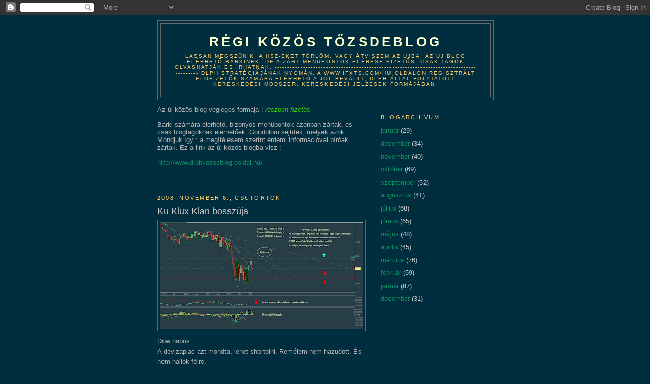

--- FILE ---
content_type: text/html; charset=UTF-8
request_url: https://dlph.blogspot.com/2008/11/kuk-lux-klan-bosszja.html?showComment=1226148480000
body_size: 12485
content:
<!DOCTYPE html>
<html dir='ltr'>
<head>
<link href='https://www.blogger.com/static/v1/widgets/2944754296-widget_css_bundle.css' rel='stylesheet' type='text/css'/>
<meta content='text/html; charset=UTF-8' http-equiv='Content-Type'/>
<meta content='blogger' name='generator'/>
<link href='https://dlph.blogspot.com/favicon.ico' rel='icon' type='image/x-icon'/>
<link href='http://dlph.blogspot.com/2008/11/kuk-lux-klan-bosszja.html' rel='canonical'/>
<link rel="alternate" type="application/atom+xml" title="Régi közös tőzsdeblog - Atom" href="https://dlph.blogspot.com/feeds/posts/default" />
<link rel="alternate" type="application/rss+xml" title="Régi közös tőzsdeblog - RSS" href="https://dlph.blogspot.com/feeds/posts/default?alt=rss" />
<link rel="service.post" type="application/atom+xml" title="Régi közös tőzsdeblog - Atom" href="https://www.blogger.com/feeds/5970148157032322390/posts/default" />

<link rel="alternate" type="application/atom+xml" title="Régi közös tőzsdeblog - Atom" href="https://dlph.blogspot.com/feeds/7058320899342410950/comments/default" />
<!--Can't find substitution for tag [blog.ieCssRetrofitLinks]-->
<link href='https://blogger.googleusercontent.com/img/b/R29vZ2xl/AVvXsEiUn0Io6qMP-ENUUqojT9yPQcNeF5_5UBY4c3hCEySKRAOalQLZoHaIDcDzt92Z4rCxLpBbjWqfns8Jpbx3DHdb0ATk6uiAeAZPPXvawoaNuN4rQfeENBhT3UFTqNFNF8CiKrPXB21jCDwx/s400/dow+napos.bmp' rel='image_src'/>
<meta content='http://dlph.blogspot.com/2008/11/kuk-lux-klan-bosszja.html' property='og:url'/>
<meta content='Ku Klux Klan bosszúja' property='og:title'/>
<meta content=' Dow napos A devizapiac azt mondta, lehet shortolni. Remélem nem hazudott. És nem hallok félre.' property='og:description'/>
<meta content='https://blogger.googleusercontent.com/img/b/R29vZ2xl/AVvXsEiUn0Io6qMP-ENUUqojT9yPQcNeF5_5UBY4c3hCEySKRAOalQLZoHaIDcDzt92Z4rCxLpBbjWqfns8Jpbx3DHdb0ATk6uiAeAZPPXvawoaNuN4rQfeENBhT3UFTqNFNF8CiKrPXB21jCDwx/w1200-h630-p-k-no-nu/dow+napos.bmp' property='og:image'/>
<title>Régi közös tőzsdeblog: Ku Klux Klan bosszúja</title>
<style id='page-skin-1' type='text/css'><!--
/*
-----------------------------------------------
Blogger Template Style
Name:     Minima Blue
Date:     26 Feb 2004
Updated by: Blogger Team
----------------------------------------------- */
/* Use this with templates/template-twocol.html */
body {
background:#002E3F;
margin:0;
color:#b3b3b3;
font:x-small "Trebuchet MS", Trebuchet, Verdana, Sans-Serif;
font-size/* */:/**/small;
font-size: /**/small;
text-align: center;
}
a:link {
color:#0D8F63;
text-decoration:none;
}
a:visited {
color:#0D8F63;
text-decoration:none;
}
a:hover {
color:#cccccc;
text-decoration:underline;
}
a img {
border-width:0;
}
/* Header
-----------------------------------------------
*/
#header-wrapper {
width:660px;
margin:0 auto 10px;
border:1px solid #666666;
}
#header-inner {
background-position: center;
margin-left: auto;
margin-right: auto;
}
#header {
margin: 5px;
border: 1px solid #666666;
text-align: center;
color:#ffffcc;
}
#header h1 {
margin:5px 5px 0;
padding:15px 20px .25em;
line-height:1.2em;
text-transform:uppercase;
letter-spacing:.2em;
font: normal bold 200% Trebuchet, Trebuchet MS, Arial, sans-serif;
}
#header a {
color:#ffffcc;
text-decoration:none;
}
#header a:hover {
color:#ffffcc;
}
#header .description {
margin:0 5px 5px;
padding:0 20px 15px;
max-width:700px;
text-transform:uppercase;
letter-spacing:.2em;
line-height: 1.4em;
font: normal normal 78% 'Trebuchet MS', Trebuchet, Verdana, Sans-serif;
color: #ffcc66;
}
#header img {
margin-left: auto;
margin-right: auto;
}
/* Outer-Wrapper
----------------------------------------------- */
#outer-wrapper {
width: 660px;
margin:0 auto;
padding:10px;
text-align:left;
font: normal normal 100% 'Trebuchet MS',Trebuchet,Verdana,Sans-serif;
}
#main-wrapper {
width: 410px;
float: left;
word-wrap: break-word; /* fix for long text breaking sidebar float in IE */
overflow: hidden;     /* fix for long non-text content breaking IE sidebar float */
}
#sidebar-wrapper {
width: 220px;
float: right;
word-wrap: break-word; /* fix for long text breaking sidebar float in IE */
overflow: hidden;     /* fix for long non-text content breaking IE sidebar float */
}
/* Headings
----------------------------------------------- */
h2 {
margin:1.5em 0 .75em;
font:normal normal 86% Trebuchet, Trebuchet MS, Arial, sans-serif;
line-height: 1.4em;
text-transform:uppercase;
letter-spacing:.2em;
color:#ffcc66;
}
/* Posts
-----------------------------------------------
*/
h2.date-header {
margin:1.5em 0 .5em;
}
.post {
margin:.5em 0 1.5em;
border-bottom:1px dotted #666666;
padding-bottom:1.5em;
}
.post h3 {
margin:.25em 0 0;
padding:0 0 4px;
font-size:140%;
font-weight:normal;
line-height:1.4em;
color:#cccccc;
}
.post h3 a, .post h3 a:visited, .post h3 strong {
display:block;
text-decoration:none;
color:#cccccc;
font-weight:bold;
}
.post h3 strong, .post h3 a:hover {
color:#b3b3b3;
}
.post-body {
margin:0 0 .75em;
line-height:1.6em;
}
.post-body blockquote {
line-height:1.3em;
}
.post-footer {
margin: .75em 0;
color:#ffcc66;
text-transform:uppercase;
letter-spacing:.1em;
font: normal normal 95% 'Trebuchet MS', Trebuchet, Verdana, Sans-serif;
line-height: 1.4em;
}
.comment-link {
margin-left:.6em;
}
.post img, table.tr-caption-container {
padding:4px;
border:1px solid #666666;
}
.tr-caption-container img {
border: none;
padding: 0;
}
.post blockquote {
margin:1em 20px;
}
.post blockquote p {
margin:.75em 0;
}
/* Comments
----------------------------------------------- */
#comments h4 {
margin:1em 0;
font-weight: bold;
line-height: 1.4em;
text-transform:uppercase;
letter-spacing:.2em;
color: #ffcc66;
}
#comments-block {
margin:1em 0 1.5em;
line-height:1.6em;
}
#comments-block .comment-author {
margin:.5em 0;
}
#comments-block .comment-body {
margin:.25em 0 0;
}
#comments-block .comment-footer {
margin:-.25em 0 2em;
line-height: 1.4em;
text-transform:uppercase;
letter-spacing:.1em;
}
#comments-block .comment-body p {
margin:0 0 .75em;
}
.deleted-comment {
font-style:italic;
color:gray;
}
.feed-links {
clear: both;
line-height: 2.5em;
}
#blog-pager-newer-link {
float: left;
}
#blog-pager-older-link {
float: right;
}
#blog-pager {
text-align: center;
}
/* Sidebar Content
----------------------------------------------- */
.sidebar {
color: #cccccc;
line-height: 1.5em;
}
.sidebar ul {
list-style:none;
margin:0 0 0;
padding:0 0 0;
}
.sidebar li {
margin:0;
padding-top:0;
padding-right:0;
padding-bottom:.25em;
padding-left:15px;
text-indent:-15px;
line-height:1.5em;
}
.sidebar .widget, .main .widget {
border-bottom:1px dotted #666666;
margin:0 0 1.5em;
padding:0 0 1.5em;
}
.main .Blog {
border-bottom-width: 0;
}
/* Profile
----------------------------------------------- */
.profile-img {
float: left;
margin-top: 0;
margin-right: 5px;
margin-bottom: 5px;
margin-left: 0;
padding: 4px;
border: 1px solid #666666;
}
.profile-data {
margin:0;
text-transform:uppercase;
letter-spacing:.1em;
font: normal normal 95% 'Trebuchet MS', Trebuchet, Verdana, Sans-serif;
color: #ffcc66;
font-weight: bold;
line-height: 1.6em;
}
.profile-datablock {
margin:.5em 0 .5em;
}
.profile-textblock {
margin: 0.5em 0;
line-height: 1.6em;
}
.profile-link {
font: normal normal 95% 'Trebuchet MS', Trebuchet, Verdana, Sans-serif;
text-transform: uppercase;
letter-spacing: .1em;
}
/* Footer
----------------------------------------------- */
#footer {
width:660px;
clear:both;
margin:0 auto;
padding-top:15px;
line-height: 1.6em;
text-transform:uppercase;
letter-spacing:.1em;
text-align: center;
}

--></style>
<link href='https://www.blogger.com/dyn-css/authorization.css?targetBlogID=5970148157032322390&amp;zx=91ebd975-5a1c-4549-a4a9-552a5d49b2ae' media='none' onload='if(media!=&#39;all&#39;)media=&#39;all&#39;' rel='stylesheet'/><noscript><link href='https://www.blogger.com/dyn-css/authorization.css?targetBlogID=5970148157032322390&amp;zx=91ebd975-5a1c-4549-a4a9-552a5d49b2ae' rel='stylesheet'/></noscript>
<meta name='google-adsense-platform-account' content='ca-host-pub-1556223355139109'/>
<meta name='google-adsense-platform-domain' content='blogspot.com'/>

</head>
<body>
<div class='navbar section' id='navbar'><div class='widget Navbar' data-version='1' id='Navbar1'><script type="text/javascript">
    function setAttributeOnload(object, attribute, val) {
      if(window.addEventListener) {
        window.addEventListener('load',
          function(){ object[attribute] = val; }, false);
      } else {
        window.attachEvent('onload', function(){ object[attribute] = val; });
      }
    }
  </script>
<div id="navbar-iframe-container"></div>
<script type="text/javascript" src="https://apis.google.com/js/platform.js"></script>
<script type="text/javascript">
      gapi.load("gapi.iframes:gapi.iframes.style.bubble", function() {
        if (gapi.iframes && gapi.iframes.getContext) {
          gapi.iframes.getContext().openChild({
              url: 'https://www.blogger.com/navbar/5970148157032322390?po\x3d7058320899342410950\x26origin\x3dhttps://dlph.blogspot.com',
              where: document.getElementById("navbar-iframe-container"),
              id: "navbar-iframe"
          });
        }
      });
    </script><script type="text/javascript">
(function() {
var script = document.createElement('script');
script.type = 'text/javascript';
script.src = '//pagead2.googlesyndication.com/pagead/js/google_top_exp.js';
var head = document.getElementsByTagName('head')[0];
if (head) {
head.appendChild(script);
}})();
</script>
</div></div>
<div id='outer-wrapper'><div id='wrap2'>
<!-- skip links for text browsers -->
<span id='skiplinks' style='display:none;'>
<a href='#main'>skip to main </a> |
      <a href='#sidebar'>skip to sidebar</a>
</span>
<div id='header-wrapper'>
<div class='header section' id='header'><div class='widget Header' data-version='1' id='Header1'>
<div id='header-inner'>
<div class='titlewrapper'>
<h1 class='title'>
<a href='https://dlph.blogspot.com/'>
Régi közös tőzsdeblog
</a>
</h1>
</div>
<div class='descriptionwrapper'>
<p class='description'><span>Lassan megszűnik. A hsz-eket törlöm, vagy átviszem az újba. Az új blog elérhető bárkinek, de a zárt menüpontok elérése fizetős, csak tagok olvashatják és írhatnak.

----------------------------------------------------------------------------------------

DLPH stratégiájának nyomán, a www.ifxts.com/hu oldalon regisztrált előfizetők számára elérhető a jól bevállt, DLPH által folytatott kereskedési módszer, kereskedési jelzések formájában.</span></p>
</div>
</div>
</div></div>
</div>
<div id='content-wrapper'>
<div id='crosscol-wrapper' style='text-align:center'>
<div class='crosscol no-items section' id='crosscol'></div>
</div>
<div id='main-wrapper'>
<div class='main section' id='main'><div class='widget Text' data-version='1' id='Text3'>
<div class='widget-content'>
Az új közös blog végleges formája :<span style="color: rgb(51, 204, 0); font-style: italic;"> részben fizetős.</span><br/><br/>Bárki számára elérhető, bizonyos menüpontok azonban zártak, és csak blogtagoknak elérhetőek. Gondolom sejtitek, melyek azok. Mondjuk így : a megítélésem szerint érdemi információval bíróak zártak. Ez a link az új közös blogba visz :<br/><br/><a href="http://www.dlphkozosblog.eoldal.hu/">http://www.dlphkozosblog.eoldal.hu/</a><br/><br/>
</div>
<div class='clear'></div>
</div><div class='widget Blog' data-version='1' id='Blog1'>
<div class='blog-posts hfeed'>

          <div class="date-outer">
        
<h2 class='date-header'><span>2008. november 6., csütörtök</span></h2>

          <div class="date-posts">
        
<div class='post-outer'>
<div class='post hentry uncustomized-post-template' itemprop='blogPost' itemscope='itemscope' itemtype='http://schema.org/BlogPosting'>
<meta content='https://blogger.googleusercontent.com/img/b/R29vZ2xl/AVvXsEiUn0Io6qMP-ENUUqojT9yPQcNeF5_5UBY4c3hCEySKRAOalQLZoHaIDcDzt92Z4rCxLpBbjWqfns8Jpbx3DHdb0ATk6uiAeAZPPXvawoaNuN4rQfeENBhT3UFTqNFNF8CiKrPXB21jCDwx/s400/dow+napos.bmp' itemprop='image_url'/>
<meta content='5970148157032322390' itemprop='blogId'/>
<meta content='7058320899342410950' itemprop='postId'/>
<a name='7058320899342410950'></a>
<h3 class='post-title entry-title' itemprop='name'>
Ku Klux Klan bosszúja
</h3>
<div class='post-header'>
<div class='post-header-line-1'></div>
</div>
<div class='post-body entry-content' id='post-body-7058320899342410950' itemprop='description articleBody'>
<a href="https://blogger.googleusercontent.com/img/b/R29vZ2xl/AVvXsEiUn0Io6qMP-ENUUqojT9yPQcNeF5_5UBY4c3hCEySKRAOalQLZoHaIDcDzt92Z4rCxLpBbjWqfns8Jpbx3DHdb0ATk6uiAeAZPPXvawoaNuN4rQfeENBhT3UFTqNFNF8CiKrPXB21jCDwx/s1600-h/dow+napos.bmp"><img alt="" border="0" id="BLOGGER_PHOTO_ID_5265407669313257330" src="https://blogger.googleusercontent.com/img/b/R29vZ2xl/AVvXsEiUn0Io6qMP-ENUUqojT9yPQcNeF5_5UBY4c3hCEySKRAOalQLZoHaIDcDzt92Z4rCxLpBbjWqfns8Jpbx3DHdb0ATk6uiAeAZPPXvawoaNuN4rQfeENBhT3UFTqNFNF8CiKrPXB21jCDwx/s400/dow+napos.bmp" style="DISPLAY: block; MARGIN: 0px auto 10px; WIDTH: 400px; CURSOR: hand; HEIGHT: 210px; TEXT-ALIGN: center" /></a> Dow napos<br /><div>A devizapiac azt mondta, lehet shortolni. Remélem nem hazudott. És nem hallok félre.</div>
<div style='clear: both;'></div>
</div>
<div class='post-footer'>
<div class='post-footer-line post-footer-line-1'>
<span class='post-author vcard'>
Bejegyezte:
<span class='fn' itemprop='author' itemscope='itemscope' itemtype='http://schema.org/Person'>
<meta content='https://www.blogger.com/profile/16445895495673905149' itemprop='url'/>
<a class='g-profile' href='https://www.blogger.com/profile/16445895495673905149' rel='author' title='author profile'>
<span itemprop='name'>DLPH</span>
</a>
</span>
</span>
<span class='post-timestamp'>
dátum:
<meta content='http://dlph.blogspot.com/2008/11/kuk-lux-klan-bosszja.html' itemprop='url'/>
<a class='timestamp-link' href='https://dlph.blogspot.com/2008/11/kuk-lux-klan-bosszja.html' rel='bookmark' title='permanent link'><abbr class='published' itemprop='datePublished' title='2008-11-06T05:03:00+01:00'>5:03</abbr></a>
</span>
<span class='post-comment-link'>
</span>
<span class='post-icons'>
</span>
<div class='post-share-buttons goog-inline-block'>
</div>
</div>
<div class='post-footer-line post-footer-line-2'>
<span class='post-labels'>
</span>
</div>
<div class='post-footer-line post-footer-line-3'>
<span class='post-location'>
</span>
</div>
</div>
</div>
<div class='comments' id='comments'>
<a name='comments'></a>
<h4>19 megjegyzés:</h4>
<div id='Blog1_comments-block-wrapper'>
<dl class='' id='comments-block'>
<dt class='comment-author blogger-comment-icon' id='c720260640241719079'>
<a name='c720260640241719079'></a>
<a href='https://www.blogger.com/profile/08732044509317027209' rel='nofollow'>potter</a>
írta...
</dt>
<dd class='comment-body' id='Blog1_cmt-720260640241719079'>
<p>
nagy nagy köszönet, hogy feltetted!
</p>
</dd>
<dd class='comment-footer'>
<span class='comment-timestamp'>
<a href='https://dlph.blogspot.com/2008/11/kuk-lux-klan-bosszja.html?showComment=1225956960000#c720260640241719079' title='comment permalink'>
2008. november 6. 8:36
</a>
<span class='item-control blog-admin pid-212080988'>
<a class='comment-delete' href='https://www.blogger.com/comment/delete/5970148157032322390/720260640241719079' title='Megjegyzés törlése'>
<img src='https://resources.blogblog.com/img/icon_delete13.gif'/>
</a>
</span>
</span>
</dd>
<dt class='comment-author blog-author blogger-comment-icon' id='c2067088892092264958'>
<a name='c2067088892092264958'></a>
<a href='https://www.blogger.com/profile/07834776462716221003' rel='nofollow'>zuzzo</a>
írta...
</dt>
<dd class='comment-body' id='Blog1_cmt-2067088892092264958'>
<p>
kötvények vidékén is megvan a mozgolódás, lehet, hogy most van az ereszkedő vonal törésének a visszatesztje, ha ez igaz, akkor erről az oldalról is támogatott a rv down. <BR/>Megerősítés:<BR/>- keddre valóban elkészült a kis kosár, (10yn) remélem a többit is jól látom....-
</p>
</dd>
<dd class='comment-footer'>
<span class='comment-timestamp'>
<a href='https://dlph.blogspot.com/2008/11/kuk-lux-klan-bosszja.html?showComment=1225985520000#c2067088892092264958' title='comment permalink'>
2008. november 6. 16:32
</a>
<span class='item-control blog-admin pid-1166354210'>
<a class='comment-delete' href='https://www.blogger.com/comment/delete/5970148157032322390/2067088892092264958' title='Megjegyzés törlése'>
<img src='https://resources.blogblog.com/img/icon_delete13.gif'/>
</a>
</span>
</span>
</dd>
<dt class='comment-author anon-comment-icon' id='c2329259633820196199'>
<a name='c2329259633820196199'></a>
Névtelen
írta...
</dt>
<dd class='comment-body' id='Blog1_cmt-2329259633820196199'>
<p>
Afffenébe, tényleg itt a rotty!!<BR/>Kár, hogy ma nem láttam ezt a csártot reggel :-)<BR/>xyz58
</p>
</dd>
<dd class='comment-footer'>
<span class='comment-timestamp'>
<a href='https://dlph.blogspot.com/2008/11/kuk-lux-klan-bosszja.html?showComment=1225993500000#c2329259633820196199' title='comment permalink'>
2008. november 6. 18:45
</a>
<span class='item-control blog-admin pid-264946691'>
<a class='comment-delete' href='https://www.blogger.com/comment/delete/5970148157032322390/2329259633820196199' title='Megjegyzés törlése'>
<img src='https://resources.blogblog.com/img/icon_delete13.gif'/>
</a>
</span>
</span>
</dd>
<dt class='comment-author blog-author blogger-comment-icon' id='c3655184985049492830'>
<a name='c3655184985049492830'></a>
<a href='https://www.blogger.com/profile/16445895495673905149' rel='nofollow'>DLPH</a>
írta...
</dt>
<dd class='comment-body' id='Blog1_cmt-3655184985049492830'>
<p>
Tickre. Végre megint normálisan működik a TA.
</p>
</dd>
<dd class='comment-footer'>
<span class='comment-timestamp'>
<a href='https://dlph.blogspot.com/2008/11/kuk-lux-klan-bosszja.html?showComment=1226000580000#c3655184985049492830' title='comment permalink'>
2008. november 6. 20:43
</a>
<span class='item-control blog-admin pid-171365337'>
<a class='comment-delete' href='https://www.blogger.com/comment/delete/5970148157032322390/3655184985049492830' title='Megjegyzés törlése'>
<img src='https://resources.blogblog.com/img/icon_delete13.gif'/>
</a>
</span>
</span>
</dd>
<dt class='comment-author anon-comment-icon' id='c8356823291171296836'>
<a name='c8356823291171296836'></a>
Névtelen
írta...
</dt>
<dd class='comment-body' id='Blog1_cmt-8356823291171296836'>
<p>
abszolút kezdőként a googleből keveredtem ide: köszönet a tanácsokért! a stop losst alkalmaztam, így még kicsit több az első nyereségem, mint most ez a veszteség. persze ki tudja meddig, megtartottam pár OTP, annyira sokan mondják, hogy év végére 5000 lesz...  : )<BR/>a lényeg: köszönöm,segített dönteni, hogy elolvastam itt pár bejegyzést
</p>
</dd>
<dd class='comment-footer'>
<span class='comment-timestamp'>
<a href='https://dlph.blogspot.com/2008/11/kuk-lux-klan-bosszja.html?showComment=1226003880000#c8356823291171296836' title='comment permalink'>
2008. november 6. 21:38
</a>
<span class='item-control blog-admin pid-264946691'>
<a class='comment-delete' href='https://www.blogger.com/comment/delete/5970148157032322390/8356823291171296836' title='Megjegyzés törlése'>
<img src='https://resources.blogblog.com/img/icon_delete13.gif'/>
</a>
</span>
</span>
</dd>
<dt class='comment-author blog-author blogger-comment-icon' id='c6564065207799088784'>
<a name='c6564065207799088784'></a>
<a href='https://www.blogger.com/profile/07834776462716221003' rel='nofollow'>zuzzo</a>
írta...
</dt>
<dd class='comment-body' id='Blog1_cmt-6564065207799088784'>
<p>
furcsa: mintha kispapír rally lenne a magyar parketten...
</p>
</dd>
<dd class='comment-footer'>
<span class='comment-timestamp'>
<a href='https://dlph.blogspot.com/2008/11/kuk-lux-klan-bosszja.html?showComment=1226050260000#c6564065207799088784' title='comment permalink'>
2008. november 7. 10:31
</a>
<span class='item-control blog-admin pid-1166354210'>
<a class='comment-delete' href='https://www.blogger.com/comment/delete/5970148157032322390/6564065207799088784' title='Megjegyzés törlése'>
<img src='https://resources.blogblog.com/img/icon_delete13.gif'/>
</a>
</span>
</span>
</dd>
<dt class='comment-author blog-author blogger-comment-icon' id='c4526121296228719029'>
<a name='c4526121296228719029'></a>
<a href='https://www.blogger.com/profile/16445895495673905149' rel='nofollow'>DLPH</a>
írta...
</dt>
<dd class='comment-body' id='Blog1_cmt-4526121296228719029'>
<p>
igen :)<BR/>nagy dolgok ezek.....
</p>
</dd>
<dd class='comment-footer'>
<span class='comment-timestamp'>
<a href='https://dlph.blogspot.com/2008/11/kuk-lux-klan-bosszja.html?showComment=1226058900000#c4526121296228719029' title='comment permalink'>
2008. november 7. 12:55
</a>
<span class='item-control blog-admin pid-171365337'>
<a class='comment-delete' href='https://www.blogger.com/comment/delete/5970148157032322390/4526121296228719029' title='Megjegyzés törlése'>
<img src='https://resources.blogblog.com/img/icon_delete13.gif'/>
</a>
</span>
</span>
</dd>
<dt class='comment-author blog-author blogger-comment-icon' id='c4804962543881801159'>
<a name='c4804962543881801159'></a>
<a href='https://www.blogger.com/profile/07834776462716221003' rel='nofollow'>zuzzo</a>
írta...
</dt>
<dd class='comment-body' id='Blog1_cmt-4804962543881801159'>
<p>
a bejegyzés elbírálás alatt...
</p>
</dd>
<dd class='comment-footer'>
<span class='comment-timestamp'>
<a href='https://dlph.blogspot.com/2008/11/kuk-lux-klan-bosszja.html?showComment=1226078400000#c4804962543881801159' title='comment permalink'>
2008. november 7. 18:20
</a>
<span class='item-control blog-admin pid-1166354210'>
<a class='comment-delete' href='https://www.blogger.com/comment/delete/5970148157032322390/4804962543881801159' title='Megjegyzés törlése'>
<img src='https://resources.blogblog.com/img/icon_delete13.gif'/>
</a>
</span>
</span>
</dd>
<dt class='comment-author blog-author blogger-comment-icon' id='c4453106274218095026'>
<a name='c4453106274218095026'></a>
<a href='https://www.blogger.com/profile/07834776462716221003' rel='nofollow'>zuzzo</a>
írta...
</dt>
<dd class='comment-body' id='Blog1_cmt-4453106274218095026'>
<p>
bizony nagy dolgok :-)), kezdenek működni alapvető tőzsdei szokások...<BR/>rallyt szétverte a zivatar :-((<BR/>a következő annál fontosabb:<BR/>http://www.portfolio.hu/cikkek.tdp?h=1&amp;k=5&amp;i=105685<BR/>olyan szépen kajáltatják az emberekkel a békát, hogy az csak na. <BR/>Eszembe jutott tegnap gyufe és kis csapata korábbi ámító beszéde: &quot; az imf csomag csak biztosítéknak kell, nem fognak hozzányúlni, csak végszükség esetén&quot; , még meg sem száradt a tenta a papperon, máris elveszik a nyolcad részét  &quot; a stabil bankrendszer megsegítésére, merthogy versenyhátrényba kerülnek&quot;  azt hittem rosszul látok/hallok, mikor ezt mondta bajnai főrend úr... lassan kezdem azt gondolni, hogy nyilasinak tényleg iagaza van akkor amikor azt mondta, hogy az amcsiknak is egy új állami jelzálogbankot kellett volna létrehozni tiszta lappal a 700mrd-ból. szerintem lehet mi is jobban jártunk volna, ha a 600mrd-ból létrehoznak egy állami bankot, aki meg elszámolta magát a piacon ( mint bank), hát tanuljon hibájából, az elmúlt évek profitjából vissza lehet adni - futi belöle- <BR/>Viszont érdekes, hogy ha jól emlékszem eddig oti 2X emelt tőkét orosz leánykában, szűk kommentár mellett. A pf szerint októberben közel 1mrd eur-nyi megtkarítást hurcoltak be hozzá a betétesek, lehet, hogy valami miatt mégis megütötte a bokáját?<BR/>Az alapokra visszatérve volt egy privát jóslatom, - aki olvasta erősítsen meg-  ez lesz a 2. brutális lefelé menet okozója, csak nem gondoltam, hogy ilyen hamar el fog jönni. Hogy is szokták mondani: ahol egy csótány megjelenik , ott hamarosan előjön a többi is. <BR/>Ha ez bejön, akkor a &quot; cycle pro analyse&quot; féle final target  iagaz is lehet.
</p>
</dd>
<dd class='comment-footer'>
<span class='comment-timestamp'>
<a href='https://dlph.blogspot.com/2008/11/kuk-lux-klan-bosszja.html?showComment=1226089320000#c4453106274218095026' title='comment permalink'>
2008. november 7. 21:22
</a>
<span class='item-control blog-admin pid-1166354210'>
<a class='comment-delete' href='https://www.blogger.com/comment/delete/5970148157032322390/4453106274218095026' title='Megjegyzés törlése'>
<img src='https://resources.blogblog.com/img/icon_delete13.gif'/>
</a>
</span>
</span>
</dd>
<dt class='comment-author blog-author blogger-comment-icon' id='c7238173400441704790'>
<a name='c7238173400441704790'></a>
<a href='https://www.blogger.com/profile/07834776462716221003' rel='nofollow'>zuzzo</a>
írta...
</dt>
<dd class='comment-body' id='Blog1_cmt-7238173400441704790'>
<p>
tegye fel a kezét aki rendszeresen nézi a djia-t! <BR/>nem sok, :-))))<BR/>van valami érdekesség az elmúlt 2-3 hétben????<BR/>némi kilengéstől eltekintve elmondható, hogy emelkedésben folyamatosan csökken, esésben folyamatosan nő a forgalom. csuda dolgok ezek ám :-)))
</p>
</dd>
<dd class='comment-footer'>
<span class='comment-timestamp'>
<a href='https://dlph.blogspot.com/2008/11/kuk-lux-klan-bosszja.html?showComment=1226089740000#c7238173400441704790' title='comment permalink'>
2008. november 7. 21:29
</a>
<span class='item-control blog-admin pid-1166354210'>
<a class='comment-delete' href='https://www.blogger.com/comment/delete/5970148157032322390/7238173400441704790' title='Megjegyzés törlése'>
<img src='https://resources.blogblog.com/img/icon_delete13.gif'/>
</a>
</span>
</span>
</dd>
<dt class='comment-author anon-comment-icon' id='c2492413994644503618'>
<a name='c2492413994644503618'></a>
Névtelen
írta...
</dt>
<dd class='comment-body' id='Blog1_cmt-2492413994644503618'>
<p>
zuzzo:<BR/>Az alapokkal kapcsolatban mire gondolsz?<BR/>Csak alapkezelőket teszi tönkre, mert az emberek múltbeli hozamot nézve kiveszik a 6-7%-os pénzpiaci, ingatlan... alapból a 13%-os betétbe. Holott a kivételtől a betét lejáratának napjáig a pénzpiaci alap úgyanúgy 13%-ot hozna... Ingatlanalap más tészta. Gyakorlatilag 1 éve az volt a baj, hogy nem voltak képesek feltölteni az alapokat jó minőségű ingatlannal, olyan hirtelen áramlott be a tőke. Most az nyert, aki alacsonyan tartotta az ingatlanhányadot.<BR/>De ettől még a bankrendszerből nem tűnik el a pénz. Csak alapkezelőktől átmegy az anyabankhoz.<BR/><BR/>dlph:<BR/>TA-d alapján DJI mai teljesítménye csak a "zöld pötty" gyönyörű visszatesztje volt?<BR/><BR/>u.i. megfogyatkoztak a hozzászólók. Vagy mindenki fizetős részlegen nyomul? :)<BR/><BR/>attiati
</p>
</dd>
<dd class='comment-footer'>
<span class='comment-timestamp'>
<a href='https://dlph.blogspot.com/2008/11/kuk-lux-klan-bosszja.html?showComment=1226093580000#c2492413994644503618' title='comment permalink'>
2008. november 7. 22:33
</a>
<span class='item-control blog-admin pid-264946691'>
<a class='comment-delete' href='https://www.blogger.com/comment/delete/5970148157032322390/2492413994644503618' title='Megjegyzés törlése'>
<img src='https://resources.blogblog.com/img/icon_delete13.gif'/>
</a>
</span>
</span>
</dd>
<dt class='comment-author blog-author blogger-comment-icon' id='c1494820732697691483'>
<a name='c1494820732697691483'></a>
<a href='https://www.blogger.com/profile/07834776462716221003' rel='nofollow'>zuzzo</a>
írta...
</dt>
<dd class='comment-body' id='Blog1_cmt-1494820732697691483'>
<p>
én itt attól tartok, hogy ugyan a bankbetéteket garantálták világszerte, de mára a lakosság több pénzt halmozott fel alapokban mint bankbetétben ( nálunk még nem így van), ha sokáig megy  a fesztivál és becsavarodik a bef alapoknál a pénzkivételi spirál, akkor kutya nagy helyzet lesz és nemcsak az ingatlannál, hanem a rv-eknék is. <BR/>Attiatti! nézél már szét pénzpiaci alapok vidékén, különösen az elmúlt 3 hónap hozamai az érdekesek, sokan a 0%-ot sem tudják tartani. hol itt a 13%????<BR/>Számomra rémisztő az is, hogy 11,5%-os alapkamatszint mellett már látni 14,xx%-os ebkm mutatót is  magyar bankbetétre. Nagyon kell a pénz...
</p>
</dd>
<dd class='comment-footer'>
<span class='comment-timestamp'>
<a href='https://dlph.blogspot.com/2008/11/kuk-lux-klan-bosszja.html?showComment=1226124000000#c1494820732697691483' title='comment permalink'>
2008. november 8. 7:00
</a>
<span class='item-control blog-admin pid-1166354210'>
<a class='comment-delete' href='https://www.blogger.com/comment/delete/5970148157032322390/1494820732697691483' title='Megjegyzés törlése'>
<img src='https://resources.blogblog.com/img/icon_delete13.gif'/>
</a>
</span>
</span>
</dd>
<dt class='comment-author anon-comment-icon' id='c3322176456257132087'>
<a name='c3322176456257132087'></a>
Névtelen
írta...
</dt>
<dd class='comment-body' id='Blog1_cmt-3322176456257132087'>
<p>
zuzzo<BR/><BR/>szakmailag téves két hét eredményéből éves hozamot számolni, de nézd meg valamelyik likviditási, vagy betétalap hozamát az elmúlt két hétben, és látni fogod, hogy kétszámjegyű lesz már a hozam.<BR/>Ezek az alapok ugyanúgy 12-13%-ra kötik már le a betéteiket/vesznek dkj-kat.<BR/><BR/>Minél rövidebb az alap eszközeinek átlagos hátralevő futamideje, annál gyorsabban követi az alap hozama a hozamkörnyezetváltozást.<BR/><BR/>Néhány pénzpiaci alap duration-je lehet 3 év is, náluk árfolyamkockázat is van, ők már inkább rövid kötvényalapként működnek.<BR/><BR/>Amelyik alapkezelőnek van likviditási, és pénzpiaci alapja is, ott a likviditásit érdemes nézni.<BR/><BR/>Én a leglikvidebb alapokra értettem, hogy követni fogja a hozama a mostani betétkamatok hozamát, és a betétlejárat végére ugyanazt a hozamot fogja mutatni, csak az emberek többségének fogalma nincs az alapok működési elvéről.
</p>
</dd>
<dd class='comment-footer'>
<span class='comment-timestamp'>
<a href='https://dlph.blogspot.com/2008/11/kuk-lux-klan-bosszja.html?showComment=1226136000000#c3322176456257132087' title='comment permalink'>
2008. november 8. 10:20
</a>
<span class='item-control blog-admin pid-264946691'>
<a class='comment-delete' href='https://www.blogger.com/comment/delete/5970148157032322390/3322176456257132087' title='Megjegyzés törlése'>
<img src='https://resources.blogblog.com/img/icon_delete13.gif'/>
</a>
</span>
</span>
</dd>
<dt class='comment-author anon-comment-icon' id='c323717864898005741'>
<a name='c323717864898005741'></a>
Névtelen
írta...
</dt>
<dd class='comment-body' id='Blog1_cmt-323717864898005741'>
<p>
aláírás lemaradt<BR/>attiati
</p>
</dd>
<dd class='comment-footer'>
<span class='comment-timestamp'>
<a href='https://dlph.blogspot.com/2008/11/kuk-lux-klan-bosszja.html?showComment=1226136180000#c323717864898005741' title='comment permalink'>
2008. november 8. 10:23
</a>
<span class='item-control blog-admin pid-264946691'>
<a class='comment-delete' href='https://www.blogger.com/comment/delete/5970148157032322390/323717864898005741' title='Megjegyzés törlése'>
<img src='https://resources.blogblog.com/img/icon_delete13.gif'/>
</a>
</span>
</span>
</dd>
<dt class='comment-author blogger-comment-icon' id='c1532308308621396539'>
<a name='c1532308308621396539'></a>
<a href='https://www.blogger.com/profile/14868689327986597948' rel='nofollow'>Jeromos</a>
írta...
</dt>
<dd class='comment-body' id='Blog1_cmt-1532308308621396539'>
<p>
Vitatkoznék.<BR/>Az OTP 4 hónapra 12%, 9 hónapra 13% kamatot ajánl. Ez nem azt jelzi, hogy csökkenő kamatkörnyezetre számít. Ha emelkedik a kamat, akkor még tovább is csökkenhet a kötvény alapok eszközértéke.<BR/><BR/>Az elmúlt két hétben azért látszik ez a "brutális" kamat, mert a "válság" idején jelentősen leértékelődtek az alapban szereplő kötvények. De még mindig nem álltunk vissza a "normális" üzletmenetre.<BR/>Egy példa:<BR/>http://cd.hu/cd/faces/cd_befalap.jsp?tkid=25068<BR/>A kb. 9 hónapos hozam rövid kötvényalapnál 0%.
</p>
</dd>
<dd class='comment-footer'>
<span class='comment-timestamp'>
<a href='https://dlph.blogspot.com/2008/11/kuk-lux-klan-bosszja.html?showComment=1226148480000#c1532308308621396539' title='comment permalink'>
2008. november 8. 13:48
</a>
<span class='item-control blog-admin pid-1259880004'>
<a class='comment-delete' href='https://www.blogger.com/comment/delete/5970148157032322390/1532308308621396539' title='Megjegyzés törlése'>
<img src='https://resources.blogblog.com/img/icon_delete13.gif'/>
</a>
</span>
</span>
</dd>
<dt class='comment-author anon-comment-icon' id='c6372961933520479344'>
<a name='c6372961933520479344'></a>
Névtelen
írta...
</dt>
<dd class='comment-body' id='Blog1_cmt-6372961933520479344'>
<p>
az elmúlt két hétben azért látszik ez a &quot;brutális&quot; kamat, mert azóta olyan szinten tudják befektetni a likviditási alapok is a pénzt...<BR/><BR/>ennyi<BR/><BR/>és nem kötvényalapról volt szó, hanem nagyon rövid duration-nel rendelekző eszközök alapjairól. És abban nincs kötvény, nincs árfolyamhatás.<BR/><BR/>Tegyük fel, likviditási alapot kezelsz, amiben maximum 3 havonta lejár az összes eszköz. Tehát 3 hónapon belül az összes eszközödet csak az új piaci hozamkörnyezeten tudod befektetni.<BR/><BR/>Nézz egy K&amp;H pénzpiacit, vagy bármelyik olyan likviditási, pénzpiaci alapot, amit jól kezelnek, és egyenletes a teljesítménye. Azért egyenletes, mert csak rövid eszköz van benne, és nincs árfolyamhatás. Náluk egyenletesen emelkedő vonalat fogsz látni, ami egyre meredekebb szögben fog emelkedni.<BR/><BR/>Nem az éven túli durationnel rendelkező alapokról beszélek!<BR/><BR/>attiati
</p>
</dd>
<dd class='comment-footer'>
<span class='comment-timestamp'>
<a href='https://dlph.blogspot.com/2008/11/kuk-lux-klan-bosszja.html?showComment=1226170380000#c6372961933520479344' title='comment permalink'>
2008. november 8. 19:53
</a>
<span class='item-control blog-admin pid-264946691'>
<a class='comment-delete' href='https://www.blogger.com/comment/delete/5970148157032322390/6372961933520479344' title='Megjegyzés törlése'>
<img src='https://resources.blogblog.com/img/icon_delete13.gif'/>
</a>
</span>
</span>
</dd>
<dt class='comment-author anon-comment-icon' id='c6640512832304531574'>
<a name='c6640512832304531574'></a>
Névtelen
írta...
</dt>
<dd class='comment-body' id='Blog1_cmt-6640512832304531574'>
<p>
"Viszont érdekes, hogy ha jól emlékszem eddig oti 2X emelt tőkét orosz leánykában, szűk kommentár mellett."<BR/><BR/>Ukrán.<BR/>Én csak egyről tudok, az pár hete volt. Azt is egy blogon olvastam. Egyáltalán mekkora összegről van szó? Az egyébként egyre valószínűbb hogy az OTP-t tőkésíteni fogják.<BR/><BR/>"Az alapokra visszatérve volt egy privát jóslatom"<BR/><BR/>Mi volt az?
</p>
</dd>
<dd class='comment-footer'>
<span class='comment-timestamp'>
<a href='https://dlph.blogspot.com/2008/11/kuk-lux-klan-bosszja.html?showComment=1226171940000#c6640512832304531574' title='comment permalink'>
2008. november 8. 20:19
</a>
<span class='item-control blog-admin pid-264946691'>
<a class='comment-delete' href='https://www.blogger.com/comment/delete/5970148157032322390/6640512832304531574' title='Megjegyzés törlése'>
<img src='https://resources.blogblog.com/img/icon_delete13.gif'/>
</a>
</span>
</span>
</dd>
<dt class='comment-author anon-comment-icon' id='c5936377662581288030'>
<a name='c5936377662581288030'></a>
Névtelen
írta...
</dt>
<dd class='comment-body' id='Blog1_cmt-5936377662581288030'>
<p>
itt is lemaradt: Részvényforgató
</p>
</dd>
<dd class='comment-footer'>
<span class='comment-timestamp'>
<a href='https://dlph.blogspot.com/2008/11/kuk-lux-klan-bosszja.html?showComment=1226173980000#c5936377662581288030' title='comment permalink'>
2008. november 8. 20:53
</a>
<span class='item-control blog-admin pid-264946691'>
<a class='comment-delete' href='https://www.blogger.com/comment/delete/5970148157032322390/5936377662581288030' title='Megjegyzés törlése'>
<img src='https://resources.blogblog.com/img/icon_delete13.gif'/>
</a>
</span>
</span>
</dd>
<dt class='comment-author blogger-comment-icon' id='c2418879207614782941'>
<a name='c2418879207614782941'></a>
<a href='https://www.blogger.com/profile/13481593147062634580' rel='nofollow'>xyz58</a>
írta...
</dt>
<dd class='comment-body' id='Blog1_cmt-2418879207614782941'>
<p>
No azé' ne aggódjatok!<BR/><BR/>Jelenleg a bankok aggódnak:<BR/>Hogyan fogják/tudják kommunikálni az idei, pénzpiaci "vérzivatar" közepette keletkező bődületes profitjukat?<BR/>Ami a terméket csúsztatott átárazódásából, a feltételek szigorításából ered?<BR/>Nem jó marketing duma, hogy nagy gáz van, de mi(bankok) jól élünk, ti meg csak szépen fizessetek..<BR/>Majd jövőre kiderül, amikor a könyveket zárják..<BR/><BR/>Bánkódnak, hogy rövid az idő évvégéig, nem tudják eldugni az extra lét, a vastag bónuszokat meg csak a mérleg után fizetik.<BR/><BR/>Persze hogy nem akarnak állami tőkejuttatást és belenézést a papírokba..
</p>
</dd>
<dd class='comment-footer'>
<span class='comment-timestamp'>
<a href='https://dlph.blogspot.com/2008/11/kuk-lux-klan-bosszja.html?showComment=1226231640000#c2418879207614782941' title='comment permalink'>
2008. november 9. 12:54
</a>
<span class='item-control blog-admin pid-1658151900'>
<a class='comment-delete' href='https://www.blogger.com/comment/delete/5970148157032322390/2418879207614782941' title='Megjegyzés törlése'>
<img src='https://resources.blogblog.com/img/icon_delete13.gif'/>
</a>
</span>
</span>
</dd>
</dl>
</div>
<p class='comment-footer'>
<a href='https://www.blogger.com/comment/fullpage/post/5970148157032322390/7058320899342410950' onclick='javascript:window.open(this.href, "bloggerPopup", "toolbar=0,location=0,statusbar=1,menubar=0,scrollbars=yes,width=640,height=500"); return false;'>Megjegyzés küldése</a>
</p>
</div>
</div>

        </div></div>
      
</div>
<div class='blog-pager' id='blog-pager'>
<span id='blog-pager-newer-link'>
<a class='blog-pager-newer-link' href='https://dlph.blogspot.com/2008/11/arany-spot-naposon.html' id='Blog1_blog-pager-newer-link' title='Újabb bejegyzés'>Újabb bejegyzés</a>
</span>
<span id='blog-pager-older-link'>
<a class='blog-pager-older-link' href='https://dlph.blogspot.com/2008/11/mi-lesz-itt-kicsit-fel-majd-nagyon-le.html' id='Blog1_blog-pager-older-link' title='Régebbi bejegyzés'>Régebbi bejegyzés</a>
</span>
<a class='home-link' href='https://dlph.blogspot.com/'>Főoldal</a>
</div>
<div class='clear'></div>
<div class='post-feeds'>
<div class='feed-links'>
Feliratkozás:
<a class='feed-link' href='https://dlph.blogspot.com/feeds/7058320899342410950/comments/default' target='_blank' type='application/atom+xml'>Megjegyzések küldése (Atom)</a>
</div>
</div>
</div></div>
</div>
<div id='sidebar-wrapper'>
<div class='sidebar section' id='sidebar'><div class='widget BlogArchive' data-version='1' id='BlogArchive1'>
<h2>Blogarchívum</h2>
<div class='widget-content'>
<div id='ArchiveList'>
<div id='BlogArchive1_ArchiveList'>
<ul class='flat'>
<li class='archivedate'>
<a href='https://dlph.blogspot.com/2009/01/'>január</a> (29)
      </li>
<li class='archivedate'>
<a href='https://dlph.blogspot.com/2008/12/'>december</a> (34)
      </li>
<li class='archivedate'>
<a href='https://dlph.blogspot.com/2008/11/'>november</a> (40)
      </li>
<li class='archivedate'>
<a href='https://dlph.blogspot.com/2008/10/'>október</a> (69)
      </li>
<li class='archivedate'>
<a href='https://dlph.blogspot.com/2008/09/'>szeptember</a> (52)
      </li>
<li class='archivedate'>
<a href='https://dlph.blogspot.com/2008/08/'>augusztus</a> (41)
      </li>
<li class='archivedate'>
<a href='https://dlph.blogspot.com/2008/07/'>július</a> (68)
      </li>
<li class='archivedate'>
<a href='https://dlph.blogspot.com/2008/06/'>június</a> (65)
      </li>
<li class='archivedate'>
<a href='https://dlph.blogspot.com/2008/05/'>május</a> (48)
      </li>
<li class='archivedate'>
<a href='https://dlph.blogspot.com/2008/04/'>április</a> (45)
      </li>
<li class='archivedate'>
<a href='https://dlph.blogspot.com/2008/03/'>március</a> (76)
      </li>
<li class='archivedate'>
<a href='https://dlph.blogspot.com/2008/02/'>február</a> (59)
      </li>
<li class='archivedate'>
<a href='https://dlph.blogspot.com/2008/01/'>január</a> (87)
      </li>
<li class='archivedate'>
<a href='https://dlph.blogspot.com/2007/12/'>december</a> (31)
      </li>
</ul>
</div>
</div>
<div class='clear'></div>
</div>
</div></div>
</div>
<!-- spacer for skins that want sidebar and main to be the same height-->
<div class='clear'>&#160;</div>
</div>
<!-- end content-wrapper -->
<div id='footer-wrapper'>
<div class='footer no-items section' id='footer'></div>
</div>
</div></div>
<!-- end outer-wrapper -->

<script type="text/javascript" src="https://www.blogger.com/static/v1/widgets/2028843038-widgets.js"></script>
<script type='text/javascript'>
window['__wavt'] = 'AOuZoY6aLer9PyrjBmlki6tW1Kv29Lt5ww:1769392429850';_WidgetManager._Init('//www.blogger.com/rearrange?blogID\x3d5970148157032322390','//dlph.blogspot.com/2008/11/kuk-lux-klan-bosszja.html','5970148157032322390');
_WidgetManager._SetDataContext([{'name': 'blog', 'data': {'blogId': '5970148157032322390', 'title': 'R\xe9gi k\xf6z\xf6s t\u0151zsdeblog', 'url': 'https://dlph.blogspot.com/2008/11/kuk-lux-klan-bosszja.html', 'canonicalUrl': 'http://dlph.blogspot.com/2008/11/kuk-lux-klan-bosszja.html', 'homepageUrl': 'https://dlph.blogspot.com/', 'searchUrl': 'https://dlph.blogspot.com/search', 'canonicalHomepageUrl': 'http://dlph.blogspot.com/', 'blogspotFaviconUrl': 'https://dlph.blogspot.com/favicon.ico', 'bloggerUrl': 'https://www.blogger.com', 'hasCustomDomain': false, 'httpsEnabled': true, 'enabledCommentProfileImages': false, 'gPlusViewType': 'FILTERED_POSTMOD', 'adultContent': false, 'analyticsAccountNumber': '', 'encoding': 'UTF-8', 'locale': 'hu', 'localeUnderscoreDelimited': 'hu', 'languageDirection': 'ltr', 'isPrivate': false, 'isMobile': false, 'isMobileRequest': false, 'mobileClass': '', 'isPrivateBlog': false, 'isDynamicViewsAvailable': false, 'feedLinks': '\x3clink rel\x3d\x22alternate\x22 type\x3d\x22application/atom+xml\x22 title\x3d\x22R\xe9gi k\xf6z\xf6s t\u0151zsdeblog - Atom\x22 href\x3d\x22https://dlph.blogspot.com/feeds/posts/default\x22 /\x3e\n\x3clink rel\x3d\x22alternate\x22 type\x3d\x22application/rss+xml\x22 title\x3d\x22R\xe9gi k\xf6z\xf6s t\u0151zsdeblog - RSS\x22 href\x3d\x22https://dlph.blogspot.com/feeds/posts/default?alt\x3drss\x22 /\x3e\n\x3clink rel\x3d\x22service.post\x22 type\x3d\x22application/atom+xml\x22 title\x3d\x22R\xe9gi k\xf6z\xf6s t\u0151zsdeblog - Atom\x22 href\x3d\x22https://www.blogger.com/feeds/5970148157032322390/posts/default\x22 /\x3e\n\n\x3clink rel\x3d\x22alternate\x22 type\x3d\x22application/atom+xml\x22 title\x3d\x22R\xe9gi k\xf6z\xf6s t\u0151zsdeblog - Atom\x22 href\x3d\x22https://dlph.blogspot.com/feeds/7058320899342410950/comments/default\x22 /\x3e\n', 'meTag': '', 'adsenseHostId': 'ca-host-pub-1556223355139109', 'adsenseHasAds': false, 'adsenseAutoAds': false, 'boqCommentIframeForm': true, 'loginRedirectParam': '', 'view': '', 'dynamicViewsCommentsSrc': '//www.blogblog.com/dynamicviews/4224c15c4e7c9321/js/comments.js', 'dynamicViewsScriptSrc': '//www.blogblog.com/dynamicviews/6e0d22adcfa5abea', 'plusOneApiSrc': 'https://apis.google.com/js/platform.js', 'disableGComments': true, 'interstitialAccepted': false, 'sharing': {'platforms': [{'name': 'Link lek\xe9r\xe9se', 'key': 'link', 'shareMessage': 'Link lek\xe9r\xe9se', 'target': ''}, {'name': 'Facebook', 'key': 'facebook', 'shareMessage': 'Megoszt\xe1s itt: Facebook', 'target': 'facebook'}, {'name': 'BlogThis!', 'key': 'blogThis', 'shareMessage': 'BlogThis!', 'target': 'blog'}, {'name': 'X', 'key': 'twitter', 'shareMessage': 'Megoszt\xe1s itt: X', 'target': 'twitter'}, {'name': 'Pinterest', 'key': 'pinterest', 'shareMessage': 'Megoszt\xe1s itt: Pinterest', 'target': 'pinterest'}, {'name': 'E-mail', 'key': 'email', 'shareMessage': 'E-mail', 'target': 'email'}], 'disableGooglePlus': true, 'googlePlusShareButtonWidth': 0, 'googlePlusBootstrap': '\x3cscript type\x3d\x22text/javascript\x22\x3ewindow.___gcfg \x3d {\x27lang\x27: \x27hu\x27};\x3c/script\x3e'}, 'hasCustomJumpLinkMessage': false, 'jumpLinkMessage': 'Tov\xe1bbi inform\xe1ci\xf3k', 'pageType': 'item', 'postId': '7058320899342410950', 'postImageThumbnailUrl': 'https://blogger.googleusercontent.com/img/b/R29vZ2xl/AVvXsEiUn0Io6qMP-ENUUqojT9yPQcNeF5_5UBY4c3hCEySKRAOalQLZoHaIDcDzt92Z4rCxLpBbjWqfns8Jpbx3DHdb0ATk6uiAeAZPPXvawoaNuN4rQfeENBhT3UFTqNFNF8CiKrPXB21jCDwx/s72-c/dow+napos.bmp', 'postImageUrl': 'https://blogger.googleusercontent.com/img/b/R29vZ2xl/AVvXsEiUn0Io6qMP-ENUUqojT9yPQcNeF5_5UBY4c3hCEySKRAOalQLZoHaIDcDzt92Z4rCxLpBbjWqfns8Jpbx3DHdb0ATk6uiAeAZPPXvawoaNuN4rQfeENBhT3UFTqNFNF8CiKrPXB21jCDwx/s400/dow+napos.bmp', 'pageName': 'Ku Klux Klan bossz\xfaja', 'pageTitle': 'R\xe9gi k\xf6z\xf6s t\u0151zsdeblog: Ku Klux Klan bossz\xfaja'}}, {'name': 'features', 'data': {}}, {'name': 'messages', 'data': {'edit': 'Szerkeszt\xe9s', 'linkCopiedToClipboard': 'A linket a v\xe1g\xf3lapra m\xe1soltad.', 'ok': 'OK', 'postLink': 'Bejegyz\xe9s linkje'}}, {'name': 'template', 'data': {'isResponsive': false, 'isAlternateRendering': false, 'isCustom': false}}, {'name': 'view', 'data': {'classic': {'name': 'classic', 'url': '?view\x3dclassic'}, 'flipcard': {'name': 'flipcard', 'url': '?view\x3dflipcard'}, 'magazine': {'name': 'magazine', 'url': '?view\x3dmagazine'}, 'mosaic': {'name': 'mosaic', 'url': '?view\x3dmosaic'}, 'sidebar': {'name': 'sidebar', 'url': '?view\x3dsidebar'}, 'snapshot': {'name': 'snapshot', 'url': '?view\x3dsnapshot'}, 'timeslide': {'name': 'timeslide', 'url': '?view\x3dtimeslide'}, 'isMobile': false, 'title': 'Ku Klux Klan bossz\xfaja', 'description': ' Dow napos A devizapiac azt mondta, lehet shortolni. Rem\xe9lem nem hazudott. \xc9s nem hallok f\xe9lre.', 'featuredImage': 'https://blogger.googleusercontent.com/img/b/R29vZ2xl/AVvXsEiUn0Io6qMP-ENUUqojT9yPQcNeF5_5UBY4c3hCEySKRAOalQLZoHaIDcDzt92Z4rCxLpBbjWqfns8Jpbx3DHdb0ATk6uiAeAZPPXvawoaNuN4rQfeENBhT3UFTqNFNF8CiKrPXB21jCDwx/s400/dow+napos.bmp', 'url': 'https://dlph.blogspot.com/2008/11/kuk-lux-klan-bosszja.html', 'type': 'item', 'isSingleItem': true, 'isMultipleItems': false, 'isError': false, 'isPage': false, 'isPost': true, 'isHomepage': false, 'isArchive': false, 'isLabelSearch': false, 'postId': 7058320899342410950}}]);
_WidgetManager._RegisterWidget('_NavbarView', new _WidgetInfo('Navbar1', 'navbar', document.getElementById('Navbar1'), {}, 'displayModeFull'));
_WidgetManager._RegisterWidget('_HeaderView', new _WidgetInfo('Header1', 'header', document.getElementById('Header1'), {}, 'displayModeFull'));
_WidgetManager._RegisterWidget('_TextView', new _WidgetInfo('Text3', 'main', document.getElementById('Text3'), {}, 'displayModeFull'));
_WidgetManager._RegisterWidget('_BlogView', new _WidgetInfo('Blog1', 'main', document.getElementById('Blog1'), {'cmtInteractionsEnabled': false, 'lightboxEnabled': true, 'lightboxModuleUrl': 'https://www.blogger.com/static/v1/jsbin/1639328493-lbx__hu.js', 'lightboxCssUrl': 'https://www.blogger.com/static/v1/v-css/828616780-lightbox_bundle.css'}, 'displayModeFull'));
_WidgetManager._RegisterWidget('_BlogArchiveView', new _WidgetInfo('BlogArchive1', 'sidebar', document.getElementById('BlogArchive1'), {'languageDirection': 'ltr', 'loadingMessage': 'Bet\xf6lt\xe9s\x26hellip;'}, 'displayModeFull'));
</script>
</body>
</html>